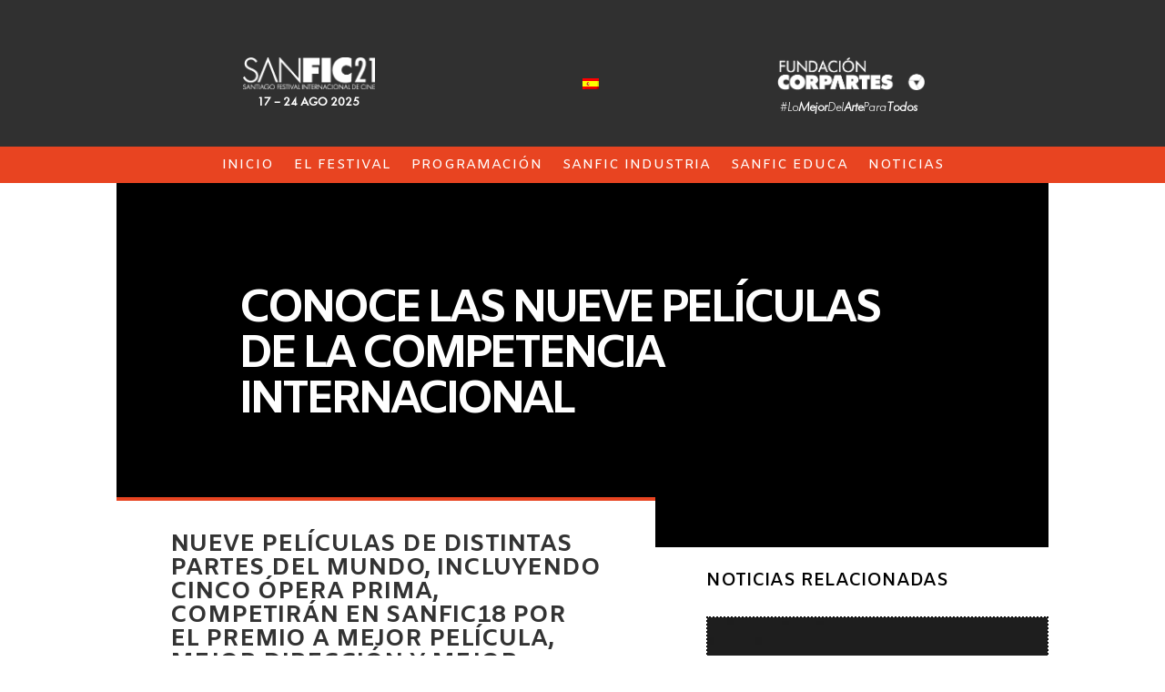

--- FILE ---
content_type: text/html; charset=UTF-8
request_url: https://sanfic.com/conoce-las-nueve-peliculas-de-la-competencia-internacional/?et_blog
body_size: 12622
content:
<!DOCTYPE html>
<html lang="es-ES">
<head>
	<meta charset="UTF-8" />
<meta http-equiv="X-UA-Compatible" content="IE=edge">
	<link rel="pingback" href="https://sanfic.com/xmlrpc.php" />

	<script type="text/javascript">
		document.documentElement.className = 'js';
	</script>
	
	<script>var et_site_url='https://sanfic.com';var et_post_id='15594';function et_core_page_resource_fallback(a,b){"undefined"===typeof b&&(b=a.sheet.cssRules&&0===a.sheet.cssRules.length);b&&(a.onerror=null,a.onload=null,a.href?a.href=et_site_url+"/?et_core_page_resource="+a.id+et_post_id:a.src&&(a.src=et_site_url+"/?et_core_page_resource="+a.id+et_post_id))}
</script><title>Conoce las nueve películas de la Competencia Internacional | SANFIC</title>
<style id="et-divi-userfonts">@font-face { font-family: "Futura PT 2"; font-display: swap;  src: url("https://sanfic.com/wp-content/uploads/et-fonts/90200505.otf") format("opentype"); }@font-face { font-family: "Futura PT 4"; font-display: swap;  src: url("https://sanfic.com/wp-content/uploads/et-fonts/90200507.otf") format("opentype"); }</style><meta name='robots' content='max-image-preview:large' />
<link rel="alternate" hreflang="es" href="https://sanfic.com/conoce-las-nueve-peliculas-de-la-competencia-internacional/" />
<link rel='dns-prefetch' href='//fonts.googleapis.com' />
<link rel='dns-prefetch' href='//s.w.org' />
<link rel="alternate" type="application/rss+xml" title="SANFIC &raquo; Feed" href="https://sanfic.com/feed/" />
<link rel="alternate" type="application/rss+xml" title="SANFIC &raquo; Feed de los comentarios" href="https://sanfic.com/comments/feed/" />
		<script type="text/javascript">
			window._wpemojiSettings = {"baseUrl":"https:\/\/s.w.org\/images\/core\/emoji\/13.1.0\/72x72\/","ext":".png","svgUrl":"https:\/\/s.w.org\/images\/core\/emoji\/13.1.0\/svg\/","svgExt":".svg","source":{"concatemoji":"https:\/\/sanfic.com\/wp-includes\/js\/wp-emoji-release.min.js?ver=5.8.12"}};
			!function(e,a,t){var n,r,o,i=a.createElement("canvas"),p=i.getContext&&i.getContext("2d");function s(e,t){var a=String.fromCharCode;p.clearRect(0,0,i.width,i.height),p.fillText(a.apply(this,e),0,0);e=i.toDataURL();return p.clearRect(0,0,i.width,i.height),p.fillText(a.apply(this,t),0,0),e===i.toDataURL()}function c(e){var t=a.createElement("script");t.src=e,t.defer=t.type="text/javascript",a.getElementsByTagName("head")[0].appendChild(t)}for(o=Array("flag","emoji"),t.supports={everything:!0,everythingExceptFlag:!0},r=0;r<o.length;r++)t.supports[o[r]]=function(e){if(!p||!p.fillText)return!1;switch(p.textBaseline="top",p.font="600 32px Arial",e){case"flag":return s([127987,65039,8205,9895,65039],[127987,65039,8203,9895,65039])?!1:!s([55356,56826,55356,56819],[55356,56826,8203,55356,56819])&&!s([55356,57332,56128,56423,56128,56418,56128,56421,56128,56430,56128,56423,56128,56447],[55356,57332,8203,56128,56423,8203,56128,56418,8203,56128,56421,8203,56128,56430,8203,56128,56423,8203,56128,56447]);case"emoji":return!s([10084,65039,8205,55357,56613],[10084,65039,8203,55357,56613])}return!1}(o[r]),t.supports.everything=t.supports.everything&&t.supports[o[r]],"flag"!==o[r]&&(t.supports.everythingExceptFlag=t.supports.everythingExceptFlag&&t.supports[o[r]]);t.supports.everythingExceptFlag=t.supports.everythingExceptFlag&&!t.supports.flag,t.DOMReady=!1,t.readyCallback=function(){t.DOMReady=!0},t.supports.everything||(n=function(){t.readyCallback()},a.addEventListener?(a.addEventListener("DOMContentLoaded",n,!1),e.addEventListener("load",n,!1)):(e.attachEvent("onload",n),a.attachEvent("onreadystatechange",function(){"complete"===a.readyState&&t.readyCallback()})),(n=t.source||{}).concatemoji?c(n.concatemoji):n.wpemoji&&n.twemoji&&(c(n.twemoji),c(n.wpemoji)))}(window,document,window._wpemojiSettings);
		</script>
		<meta content="Divi Child v.1.0.0" name="generator"/><style type="text/css">
img.wp-smiley,
img.emoji {
	display: inline !important;
	border: none !important;
	box-shadow: none !important;
	height: 1em !important;
	width: 1em !important;
	margin: 0 .07em !important;
	vertical-align: -0.1em !important;
	background: none !important;
	padding: 0 !important;
}
</style>
	<link rel='stylesheet' id='wp-block-library-css'  href='https://sanfic.com/wp-includes/css/dist/block-library/style.min.css?ver=5.8.12' type='text/css' media='all' />
<link rel='stylesheet' id='esg-plugin-settings-css'  href='https://sanfic.com/wp-content/plugins/essential-grid/public/assets/css/settings.css?ver=3.0.12' type='text/css' media='all' />
<link rel='stylesheet' id='tp-fontello-css'  href='https://sanfic.com/wp-content/plugins/essential-grid/public/assets/font/fontello/css/fontello.css?ver=3.0.12' type='text/css' media='all' />
<link rel='stylesheet' id='video_popup_close_icon-css'  href='https://sanfic.com/wp-content/plugins/video-popup/css/vp-close-icon/close-button-icon.css?ver=1769538389' type='text/css' media='all' />
<link rel='stylesheet' id='oba_youtubepopup_css-css'  href='https://sanfic.com/wp-content/plugins/video-popup/css/YouTubePopUp.css?ver=1769538389' type='text/css' media='all' />
<link rel='stylesheet' id='wpml-legacy-horizontal-list-0-css'  href='//sanfic.com/wp-content/plugins/sitepress-multilingual-cms/templates/language-switchers/legacy-list-horizontal/style.css?ver=1' type='text/css' media='all' />
<link rel='stylesheet' id='wpml-tm-admin-bar-css'  href='https://sanfic.com/wp-content/plugins/wpml-translation-management/res/css/admin-bar-style.css?ver=2.9.9' type='text/css' media='all' />
<link rel='stylesheet' id='parent-style-css'  href='https://sanfic.com/wp-content/themes/Divi/style.css?ver=5.8.12' type='text/css' media='all' />
<link rel='stylesheet' id='divi-style-css'  href='https://sanfic.com/wp-content/themes/divi-child/style.css?ver=4.9.10' type='text/css' media='all' />
<link rel='stylesheet' id='et-builder-googlefonts-cached-css'  href='https://fonts.googleapis.com/css?family=Open+Sans:300,300italic,regular,italic,600,600italic,700,700italic,800,800italic|Amiko:regular,600,700|Poppins:100,100italic,200,200italic,300,300italic,regular,italic,500,500italic,600,600italic,700,700italic,800,800italic,900,900italic&#038;subset=latin,latin-ext&#038;display=swap' type='text/css' media='all' />
<script type='text/javascript' src='https://sanfic.com/wp-includes/js/jquery/jquery.min.js?ver=3.6.0' id='jquery-core-js'></script>
<script type='text/javascript' src='https://sanfic.com/wp-includes/js/jquery/jquery-migrate.min.js?ver=3.3.2' id='jquery-migrate-js'></script>
<script type='text/javascript' src='https://sanfic.com/wp-content/plugins/video-popup/js/YouTubePopUp.jquery.js?ver=1769538389' id='oba_youtubepopup_plugin-js'></script>
<script type='text/javascript' src='https://sanfic.com/wp-content/plugins/video-popup/js/YouTubePopUp.js?ver=1769538389' id='oba_youtubepopup_activate-js'></script>
<link rel="https://api.w.org/" href="https://sanfic.com/wp-json/" /><link rel="alternate" type="application/json" href="https://sanfic.com/wp-json/wp/v2/posts/15594" /><link rel="EditURI" type="application/rsd+xml" title="RSD" href="https://sanfic.com/xmlrpc.php?rsd" />
<link rel="wlwmanifest" type="application/wlwmanifest+xml" href="https://sanfic.com/wp-includes/wlwmanifest.xml" /> 
<meta name="generator" content="WordPress 5.8.12" />
<link rel="canonical" href="https://sanfic.com/conoce-las-nueve-peliculas-de-la-competencia-internacional/" />
<link rel='shortlink' href='https://sanfic.com/?p=15594' />
<link rel="alternate" type="application/json+oembed" href="https://sanfic.com/wp-json/oembed/1.0/embed?url=https%3A%2F%2Fsanfic.com%2Fconoce-las-nueve-peliculas-de-la-competencia-internacional%2F" />
<link rel="alternate" type="text/xml+oembed" href="https://sanfic.com/wp-json/oembed/1.0/embed?url=https%3A%2F%2Fsanfic.com%2Fconoce-las-nueve-peliculas-de-la-competencia-internacional%2F&#038;format=xml" />
<meta name="generator" content="WPML ver:4.3.15 stt:1,2;" />
		<script type='text/javascript'>
			var video_popup_unprm_general_settings = {
    			'unprm_r_border': 'true'
			};
		</script>
	<meta name="viewport" content="width=device-width, initial-scale=1.0, maximum-scale=1.0, user-scalable=0" /><link rel="preload" href="https://sanfic.com/wp-content/themes/Divi/core/admin/fonts/modules.ttf" as="font" crossorigin="anonymous"><!-- Google Tag Manager -->
<script>(function(w,d,s,l,i){w[l]=w[l]||[];w[l].push({'gtm.start':
new Date().getTime(),event:'gtm.js'});var f=d.getElementsByTagName(s)[0],
j=d.createElement(s),dl=l!='dataLayer'?'&l='+l:'';j.async=true;j.src=
'https://www.googletagmanager.com/gtm.js?id='+i+dl;f.parentNode.insertBefore(j,f);
})(window,document,'script','dataLayer','GTM-PGK6K2J');</script>
<!-- End Google Tag Manager -->

<script type="text/javascript">
 // makes sure the whole site is loaded
    jQuery(window).load(function () {
        "use strict";
        // will first fade out the loading animation
 if(  jQuery( '.et-bfb' ).length <= 0 && jQuery( '.et-fb' ).length <= 0  ){ 
 jQuery(".status").fadeOut();
 // will fade out the whole DIV that covers the website.
 jQuery(".preloader").delay(1100).fadeOut("slow");
 }else{
 jQuery(".preloader").css('display','none');
 }
    }); 
</script> 

<link href="https://fonts.googleapis.com/icon?family=Material+Icons" rel="stylesheet">

<!-- Global site tag (gtag.js) - Google Analytics -->
<script async src="https://www.googletagmanager.com/gtag/js?id=UA-122808825-1"></script>
<script>
  window.dataLayer = window.dataLayer || [];
  function gtag(){dataLayer.push(arguments);}
  gtag('js', new Date());
 
  gtag('config', 'UA-122808825-1');
</script>

<script data-ad-client="ca-pub-6942085726102603" async src="https://pagead2.googlesyndication.com/pagead/js/adsbygoogle.js"></script>
<link rel="icon" href="https://sanfic.com/wp-content/uploads/2020/06/cropped-favicon-96x96-1-32x32.png" sizes="32x32" />
<link rel="icon" href="https://sanfic.com/wp-content/uploads/2020/06/cropped-favicon-96x96-1-192x192.png" sizes="192x192" />
<link rel="apple-touch-icon" href="https://sanfic.com/wp-content/uploads/2020/06/cropped-favicon-96x96-1-180x180.png" />
<meta name="msapplication-TileImage" content="https://sanfic.com/wp-content/uploads/2020/06/cropped-favicon-96x96-1-270x270.png" />
<link rel="stylesheet" id="et-core-unified-tb-5162-tb-6138-tb-5066-15594-cached-inline-styles" href="https://sanfic.com/wp-content/et-cache/1/1/15594/et-core-unified-tb-5162-tb-6138-tb-5066-15594-17645788225475.min.css" onerror="et_core_page_resource_fallback(this, true)" onload="et_core_page_resource_fallback(this)" /></head>
<body class="post-template-default single single-post postid-15594 single-format-standard et-tb-has-template et-tb-has-header et-tb-has-body et-tb-has-footer et_button_custom_icon et_pb_button_helper_class et_cover_background et_pb_gutter osx et_pb_gutters3 et_pb_pagebuilder_layout et_divi_theme et-db et_minified_js et_minified_css">
	<div id="page-container">
<div id="et-boc" class="et-boc">
			
		<header class="et-l et-l--header">
			<div class="et_builder_inner_content et_pb_gutters3"><div id="global-header-section" class="et_pb_section et_pb_section_0_tb_header et_pb_with_background et_section_regular" >
				
				
				
				
					<div class="et_pb_row et_pb_row_0_tb_header et_pb_gutters3">
				<div class="et_pb_column et_pb_column_1_3 et_pb_column_0_tb_header  et_pb_css_mix_blend_mode_passthrough">
				
				
				<div class="et_pb_module et_pb_image et_pb_image_0_tb_header">
				
				
				<a href="https://sanfic.com/"><span class="et_pb_image_wrap "><img loading="lazy" width="300" height="73" src="https://sanfic.com/wp-content/uploads/2020/06/logo-menu-SANFIC21-4.png" alt="" title="logo-menu-SANFIC20" class="wp-image-18554" /></span></a>
			</div><div class="et_pb_module et_pb_text et_pb_text_0_tb_header  et_pb_text_align_center et_pb_bg_layout_light">
				
				
				<div class="et_pb_text_inner"><p style="text-align: center">17 &#8211; 24 AGO 2025</p></div>
			</div> <!-- .et_pb_text -->
			</div> <!-- .et_pb_column --><div class="et_pb_column et_pb_column_1_3 et_pb_column_1_tb_header  et_pb_css_mix_blend_mode_passthrough">
				
				
				<div class="et_pb_module et_pb_code et_pb_code_0_tb_header  et_pb_text_align_center et_pb_text_align_left-phone">
				
				
				<div class="et_pb_code_inner">
<div class="wpml-ls-statics-shortcode_actions wpml-ls wpml-ls-legacy-list-horizontal">
	<ul><li class="wpml-ls-slot-shortcode_actions wpml-ls-item wpml-ls-item-es wpml-ls-current-language wpml-ls-first-item wpml-ls-last-item wpml-ls-item-legacy-list-horizontal">
				<a href="https://sanfic.com/conoce-las-nueve-peliculas-de-la-competencia-internacional/" class="wpml-ls-link"><img class="wpml-ls-flag" src="https://sanfic.com/wp-content/plugins/sitepress-multilingual-cms/res/flags/es.png" alt="Español"></a>
			</li></ul>
</div>
</div>
			</div> <!-- .et_pb_code -->
			</div> <!-- .et_pb_column --><div class="et_pb_column et_pb_column_1_3 et_pb_column_2_tb_header  et_pb_css_mix_blend_mode_passthrough et-last-child">
				
				
				<div class="et_pb_module et_pb_image et_pb_image_1_tb_header et_pb_image_sticky">
				
				
				<a href="https://corpartes.cl/"><span class="et_pb_image_wrap "><img loading="lazy" width="337" height="75" src="https://sanfic.com/wp-content/uploads/2021/06/FCA-header-blanco-v2.png" alt="" title="FCA-header-blanco-v2" srcset="https://sanfic.com/wp-content/uploads/2021/06/FCA-header-blanco-v2.png 337w, https://sanfic.com/wp-content/uploads/2021/06/FCA-header-blanco-v2-300x67.png 300w" sizes="(max-width: 337px) 100vw, 337px" class="wp-image-11724" /></span></a>
			</div><div class="et_pb_module et_pb_text et_pb_text_1_tb_header  et_pb_text_align_left et_pb_bg_layout_light">
				
				
				<div class="et_pb_text_inner"><p>#Lo<strong>Mejor</strong>Del<strong>Arte</strong>Para<strong>Todos</strong></p></div>
			</div> <!-- .et_pb_text -->
			</div> <!-- .et_pb_column -->
				
				
			</div> <!-- .et_pb_row --><div class="et_pb_row et_pb_row_1_tb_header et_pb_equal_columns et_pb_gutters1 et_pb_row--with-menu">
				<div class="et_pb_column et_pb_column_4_4 et_pb_column_3_tb_header  et_pb_css_mix_blend_mode_passthrough et-last-child et_pb_column--with-menu">
				
				
				<div class="et_pb_with_border et_pb_module et_pb_menu et_pb_menu_0_tb_header et_pb_bg_layout_dark  et_pb_text_align_left et_dropdown_animation_fade et_pb_menu--without-logo et_pb_menu--style-centered">
					
					
					<div class="et_pb_menu_inner_container clearfix">
						
						<div class="et_pb_menu__wrap">
							<div class="et_pb_menu__menu">
								<nav class="et-menu-nav"><ul id="menu-nuevomenu-ingles-2" class="et-menu nav"><li id="menu-item-12248" class="et_pb_menu_page_id-home menu-item menu-item-type-custom menu-item-object-custom menu-item-home menu-item-12248"><a href="https://sanfic.com/">INICIO</a></li>
<li id="menu-item-8474" class="et_pb_menu_page_id-8474 menu-item menu-item-type-custom menu-item-object-custom menu-item-8474"><a href="https://sanfic.com/el-festival/">EL FESTIVAL</a></li>
<li id="menu-item-8467" class="et_pb_menu_page_id-8467 menu-item menu-item-type-custom menu-item-object-custom menu-item-8467"><a href="https://sanfic.com/esta-edicion/programacion/">PROGRAMACIÓN</a></li>
<li id="menu-item-8470" class="et_pb_menu_page_id-8470 menu-item menu-item-type-custom menu-item-object-custom menu-item-8470"><a href="https://sanficindustria.cl/">SANFIC INDUSTRIA</a></li>
<li id="menu-item-8469" class="et_pb_menu_page_id-8469 menu-item menu-item-type-custom menu-item-object-custom menu-item-8469"><a href="https://sanfic.com/sanfic-educa/">SANFIC EDUCA</a></li>
<li id="menu-item-8471" class="et_pb_menu_page_id-8471 menu-item menu-item-type-custom menu-item-object-custom menu-item-8471"><a href="https://sanfic.com/novedades/">NOTICIAS</a></li>
</ul></nav>
							</div>
							
							
							<div class="et_mobile_nav_menu">
				<div class="mobile_nav closed">
					<span class="mobile_menu_bar"></span>
				</div>
			</div>
						</div>
						
					</div>
				</div>
			</div> <!-- .et_pb_column -->
				
				
			</div> <!-- .et_pb_row -->
				
				
			</div> <!-- .et_pb_section -->		</div><!-- .et_builder_inner_content -->
	</header><!-- .et-l -->
	<div id="et-main-area">
	
    <div id="main-content">
    <div class="et-l et-l--body">
			<div class="et_builder_inner_content et_pb_gutters3"><div class="et_pb_section et_pb_section_0_tb_body et_section_regular" >
				
				
				
				
					<div class="et_pb_row et_pb_row_0_tb_body">
				<div class="et_pb_column et_pb_column_4_4 et_pb_column_0_tb_body  et_pb_css_mix_blend_mode_passthrough et-last-child">
				
				
				<div class="et_pb_module et_pb_slider et_pb_slider_0_tb_body et_pb_slider_fullwidth_off et_pb_slider_no_arrows et_pb_slider_no_pagination">
				<div class="et_pb_slides">
					<div class="et_pb_slide et_pb_slide_0_tb_body et_pb_bg_layout_dark et_pb_media_alignment_center et-pb-active-slide" data-slide-id="et_pb_slide_0_tb_body">
				
				
				<div class="et_pb_container clearfix">
					<div class="et_pb_slider_container_inner">
						
						<div class="et_pb_slide_description">
							<h1 class="et_pb_slide_title">Conoce las nueve películas de la Competencia Internacional</h1>
							
						</div> <!-- .et_pb_slide_description -->
					</div>
				</div> <!-- .et_pb_container -->
				
			</div> <!-- .et_pb_slide -->
			
				</div> <!-- .et_pb_slides -->
				
			</div> <!-- .et_pb_slider -->
			
			</div> <!-- .et_pb_column -->
				
				
			</div> <!-- .et_pb_row --><div class="et_pb_row et_pb_row_1_tb_body">
				<div class="et_pb_column et_pb_column_3_5 et_pb_column_1_tb_body  et_pb_css_mix_blend_mode_passthrough">
				
				
				<div class="et_pb_with_border et_pb_module et_pb_post_content et_pb_post_content_0_tb_body">
				
				
				<div class="et-l et-l--post">
			<div class="et_builder_inner_content et_pb_gutters3"><div class="et_pb_section et_pb_section_0 et_section_regular" >
				
				
				
				
					<div class="et_pb_row et_pb_row_0">
				<div class="et_pb_column et_pb_column_4_4 et_pb_column_0  et_pb_css_mix_blend_mode_passthrough et-last-child">
				
				
				<div class="et_pb_module et_pb_text et_pb_text_0  et_pb_text_align_left et_pb_bg_layout_light">
				
				
				<div class="et_pb_text_inner"><h2>Nueve películas de distintas partes del mundo, incluyendo cinco Ópera Prima, competirán en SANFIC18 por el premio a Mejor Película, Mejor Dirección y Mejor Interpretación.</h2>
<p>&nbsp;</p>
<p>En la reciente conferencia de prensa de Santiago Festival Internacional de Cine (SANFIC) –presentado por Fundación CorpArtes e Itaú, y producido por Storyboard Media–, se anunciaron todas las películas que serán parte de SANFIC18, que este año tiene como gran novedad el regreso a las salas de cine en Santiago y a través de formato digital para todo Chile entre el 14 y 21 de agosto.</p>
<p>Precisamente, el público podrá ver la selección de 90 películas que conforman la programación de SANFIC18 exclusivamente en las salas de Cinemark Portal Ñuñoa y Cinemark Alto Las Condes, como también en la sede de Centro Arte Alameda (Sala CEINA), mientras que una parte de su programación podrá verse en formato digital desde todas las regiones de Chile.</p>
<p>Los tickets de la programación digital se adquieren exclusivamente a través del sitio web de SANFIC y tendrán un valor de $2.500. Por su parte, la preventa de entradas presenciales de SANFIC18 comienza el 01 de agosto a través de <a href="http://www.sanfic.com">sanfic.com</a> y también podrán ser adquiridas en las salas de cine y sedes asociadas durante la semana del festival por un valor de $3.000.</p>
<p>&nbsp;</p>
<h3>Películas Competencia Internacional</h3>
<p>SANFIC18 exhibirá nueve películas en su categoría de Competencia Internacional:</p>
<ul>
<li><a href="https://sanfic.com/movies/klondike/"><strong>Klondike</strong></a> (Ucrania, Turquía), de Maryna Er Gorbach.</li>
<li><a href="https://sanfic.com/movies/el-principe/"><strong><em>El Príncipe</em></strong></a> (<em>Le Prince</em>) (Alemania), de Lisa Bierwirth.</li>
<li><a href="https://sanfic.com/movies/alis/"><strong><em>Alis</em></strong></a> (Colombia, Rumania y Chile), de Clare Weiskopf y Nicolás Van Hemelryck.</li>
<li><a href="https://sanfic.com/movies/bajo-sospecha-zokunentu/"><strong><em>Bajo sospecha: Zokunentu</em></strong></a> (Chile), de Daniel Díaz.</li>
<li><a href="https://sanfic.com/movies/punto-de-encuentro/"><strong><em>Punto de encuentro</em></strong></a> (Chile), de Roberto Baeza.</li>
<li><a href="https://sanfic.com/movies/costa-brava-libano/"><strong><em>Costa Brava, Líbano</em></strong> </a>(Francia, España, Suecia, Dinamarca, Noruega, Qatar), de Mounia Akl.</li>
<li><a href="https://sanfic.com/movies/pamfir/"><strong><em>Pamfir</em></strong></a> (Ucrania, Francia, Polonia, Chile, Luxemburgo), de Dmytro Sukholytkyy-Sobchuk.</li>
</ul>
<p>Por su parte, las siguientes películas de la Competencia Internacional contarán con función digital:</p>
<ul>
<li><a href="https://sanfic.com/movies/happers-comet/"><strong><em>Happer&#8217;s Comet </em></strong></a>(Estados Unidos), de Tyler Taormina.</li>
<li><a href="https://sanfic.com/movies/casa-vazia/"><strong><em>Casa Vazia </em></strong></a>(Brasil), de Giovani Borba.</li>
</ul>
<p>El jurado de esta competencia está compuesto por <strong>Carlos Rodríguez Ríos, </strong>director español del Festival Internacional de Cine D’A de Barcelona; la destacada actriz nacional <strong>Blanca Lewin</strong>, reconocida por su participación en diversas producciones como <em>Sábado </em>y <em>Perro bomba</em>; y el galardonado director argentino, <strong>Agustín Toscano </strong>(<em>Los Dueños</em>, <em>El Motoarrebatador</em>).</p>
<p>&nbsp;</p>
<p><iframe loading="lazy" title="Competencia Internacional | SANFIC18" width="1080" height="608" src="https://www.youtube.com/embed/60Tk4uJL3TM?feature=oembed"  allow="accelerometer; autoplay; clipboard-write; encrypted-media; gyroscope; picture-in-picture" allowfullscreen></iframe></p>
<p>&nbsp;</p>
<hr />
<p><em>SANFIC18 es presentado por Fundación CorpArtes e Itaú, producido por Storyboard Media y auspiciado por Medalla Real, con el patrocinio del Ministerio de las Culturas, las Artes y el Patrimonio.</em></p></div>
			</div> <!-- .et_pb_text -->
			</div> <!-- .et_pb_column -->
				
				
			</div> <!-- .et_pb_row -->
				
				
			</div> <!-- .et_pb_section -->		</div><!-- .et_builder_inner_content -->
	</div><!-- .et-l -->
	
			</div> <!-- .et_pb_post_content -->
			</div> <!-- .et_pb_column --><div class="et_pb_column et_pb_column_2_5 et_pb_column_2_tb_body  et_pb_css_mix_blend_mode_passthrough">
				
				
				<div class="et_pb_module et_pb_text et_pb_text_0_tb_body  et_pb_text_align_left et_pb_bg_layout_light">
				
				
				<div class="et_pb_text_inner"><p>NOTICIAS RELACIONADAS</p></div>
			</div> <!-- .et_pb_text --><div class="et_pb_with_border et_pb_module et_pb_blog_0_tb_body et_pb_blog_grid_wrapper et_pb_bg_layout_light">
					<div class="et_pb_blog_grid clearfix ">
					
					
					<div class="et_pb_ajax_pagination_container">
						<div class="et_pb_salvattore_content" data-columns>
			<article id="post-19357" class="et_pb_post clearfix et_pb_has_overlay et_pb_blog_item_0_0 post-19357 post type-post status-publish format-standard has-post-thumbnail hentry category-novedades-sanfic category-novedades category-sanfic">

				<div class="et_pb_image_container"><a href="https://sanfic.com/sanfic21-clausura-exitosamente-su-edicion-2025-premiando-al-cine-nacional-e-internacional/" class="entry-featured-image-url"><img loading="lazy" src="https://sanfic.com/wp-content/uploads/2025/07/SANFIC21__R-400x250.jpg" alt="SANFIC21 clausura exitosamente su edición 2025 premiando al Cine Nacional e Internacional " class="" srcset="https://sanfic.com/wp-content/uploads/2025/07/SANFIC21__R.jpg 479w, https://sanfic.com/wp-content/uploads/2025/07/SANFIC21__R-400x250.jpg 480w " sizes="(max-width:479px) 479px, 100vw "  width="400" height="250" /><span class="et_overlay"></span></a></div> <!-- .et_pb_image_container -->
														<h2 class="entry-title"><a href="https://sanfic.com/sanfic21-clausura-exitosamente-su-edicion-2025-premiando-al-cine-nacional-e-internacional/">SANFIC21 clausura exitosamente su edición 2025 premiando al Cine Nacional e Internacional </a></h2>
				
					<p class="post-meta"><span class="published">Ago 25, 2025</span></p><div class="post-content"><div class="post-content-inner"><p>Santiago, 24 de agosto de 2025 – el Santiago Festival Internacional de Cine, SANFIC21, exhibió 89...</p>
</div><a href="https://sanfic.com/sanfic21-clausura-exitosamente-su-edicion-2025-premiando-al-cine-nacional-e-internacional/" class="more-link">leer más</a></div>			
			</article> <!-- .et_pb_post -->
				
			<article id="post-19257" class="et_pb_post clearfix et_pb_has_overlay et_pb_blog_item_0_1 post-19257 post type-post status-publish format-standard has-post-thumbnail hentry category-novedades-sanfic category-novedades category-sanfic">

				<div class="et_pb_image_container"><a href="https://sanfic.com/sanfic21-da-a-conocer-programacion-oficial-que-se-exhibira-en-salas-de-cine-de-la-region-metropolitana/" class="entry-featured-image-url"><img loading="lazy" src="https://sanfic.com/wp-content/uploads/2025/07/SANFIC21__R-400x250.jpg" alt="SANFIC21 da a conocer programación oficial que se exhibirá en salas de cine de la Región Metropolitana" class="" srcset="https://sanfic.com/wp-content/uploads/2025/07/SANFIC21__R.jpg 479w, https://sanfic.com/wp-content/uploads/2025/07/SANFIC21__R-400x250.jpg 480w " sizes="(max-width:479px) 479px, 100vw "  width="400" height="250" /><span class="et_overlay"></span></a></div> <!-- .et_pb_image_container -->
														<h2 class="entry-title"><a href="https://sanfic.com/sanfic21-da-a-conocer-programacion-oficial-que-se-exhibira-en-salas-de-cine-de-la-region-metropolitana/">SANFIC21 da a conocer programación oficial que se exhibirá en salas de cine de la Región Metropolitana</a></h2>
				
					<p class="post-meta"><span class="published">Jul 31, 2025</span></p><div class="post-content"><div class="post-content-inner"><p>Con Alex de la Iglesia como invitado especial:  SANFIC21 da a conocer programación oficial que se...</p>
</div><a href="https://sanfic.com/sanfic21-da-a-conocer-programacion-oficial-que-se-exhibira-en-salas-de-cine-de-la-region-metropolitana/" class="more-link">leer más</a></div>			
			</article> <!-- .et_pb_post -->
				
			<article id="post-18919" class="et_pb_post clearfix et_pb_has_overlay et_pb_blog_item_0_2 post-18919 post type-post status-publish format-standard has-post-thumbnail hentry category-novedades-sanfic category-sanfic tag-sanfic tag-sanfic21">

				<div class="et_pb_image_container"><a href="https://sanfic.com/seis-destacadas-miradas-femeninas-que-renuevan-el-cine-en-sanfic21/" class="entry-featured-image-url"><img loading="lazy" src="https://sanfic.com/wp-content/uploads/2025/07/SANFIC21_foco_portadaCORTO-R-400x250.jpg" alt="Seis destacadas miradas femeninas que renuevan el cine en SANFIC21" class="" srcset="https://sanfic.com/wp-content/uploads/2025/07/SANFIC21_foco_portadaCORTO-R.jpg 479w, https://sanfic.com/wp-content/uploads/2025/07/SANFIC21_foco_portadaCORTO-R-400x250.jpg 480w " sizes="(max-width:479px) 479px, 100vw "  width="400" height="250" /><span class="et_overlay"></span></a></div> <!-- .et_pb_image_container -->
														<h2 class="entry-title"><a href="https://sanfic.com/seis-destacadas-miradas-femeninas-que-renuevan-el-cine-en-sanfic21/">Seis destacadas miradas femeninas que renuevan el cine en SANFIC21</a></h2>
				
					<p class="post-meta"><span class="published">Jul 23, 2025</span></p><div class="post-content"><div class="post-content-inner"><p>&nbsp; Directoras en Foco: Seis destacadas miradas femeninas que renuevan el cine en SANFIC21. La...</p>
</div><a href="https://sanfic.com/seis-destacadas-miradas-femeninas-que-renuevan-el-cine-en-sanfic21/" class="more-link">leer más</a></div>			
			</article> <!-- .et_pb_post -->
				</div><!-- .et_pb_salvattore_content --><div><div class="pagination clearfix">
	<div class="alignleft"><a href="https://sanfic.com/conoce-las-nueve-peliculas-de-la-competencia-internacional/page/2/?et_blog" >&laquo; Entradas más antiguas</a></div>
	<div class="alignright"></div>
</div></div></div> <!-- .et_pb_posts -->
					</div>
					 
				</div>
			</div> <!-- .et_pb_column -->
				
				
			</div> <!-- .et_pb_row -->
				
				
			</div> <!-- .et_pb_section -->		</div><!-- .et_builder_inner_content -->
	</div><!-- .et-l -->
	    </div>
    
	<footer class="et-l et-l--footer">
			<div class="et_builder_inner_content et_pb_gutters3">
		<div class="et_pb_section et_pb_section_0_tb_footer et_pb_with_background et_section_regular" >
				
				
				
				
					<div class="et_pb_row et_pb_row_0_tb_footer">
				<div class="et_pb_column et_pb_column_1_2 et_pb_column_0_tb_footer  et_pb_css_mix_blend_mode_passthrough">
				
				
				<div class="et_pb_module et_pb_image et_pb_image_0_tb_footer et_pb_image_sticky">
				
				
				<span class="et_pb_image_wrap "><img loading="lazy" width="300" height="73" src="https://sanfic.com/wp-content/uploads/2020/06/logo-menu-SANFIC21-4.png" alt="" title="logo-menu-SANFIC21" class="wp-image-18554" /></span>
			</div>
			</div> <!-- .et_pb_column --><div class="et_pb_column et_pb_column_1_2 et_pb_column_1_tb_footer  et_pb_css_mix_blend_mode_passthrough et-last-child">
				
				
				<ul class="et_pb_module et_pb_social_media_follow et_pb_social_media_follow_0_tb_footer clearfix  et_pb_text_align_right et_pb_bg_layout_light">
				
				
				<li
            class='et_pb_social_media_follow_network_0_tb_footer et_pb_social_icon et_pb_social_network_link  et-social-facebook et_pb_social_media_follow_network_0_tb_footer'><a
              href='https://www.facebook.com/sanfic/'
              class='icon et_pb_with_border'
              title='Seguir en Facebook'
               target="_blank"><span
                class='et_pb_social_media_follow_network_name'
                aria-hidden='true'
                >Seguir</span></a></li><li
            class='et_pb_social_media_follow_network_1_tb_footer et_pb_social_icon et_pb_social_network_link  et-social-twitter et_pb_social_media_follow_network_1_tb_footer'><a
              href='https://twitter.com/sanfic'
              class='icon et_pb_with_border'
              title='Seguir en Twitter'
               target="_blank"><span
                class='et_pb_social_media_follow_network_name'
                aria-hidden='true'
                >Seguir</span></a></li><li
            class='et_pb_social_media_follow_network_2_tb_footer et_pb_social_icon et_pb_social_network_link  et-social-instagram et_pb_social_media_follow_network_2_tb_footer'><a
              href='https://www.instagram.com/sanfic/'
              class='icon et_pb_with_border'
              title='Seguir en Instagram'
               target="_blank"><span
                class='et_pb_social_media_follow_network_name'
                aria-hidden='true'
                >Seguir</span></a></li><li
            class='et_pb_social_media_follow_network_3_tb_footer et_pb_social_icon et_pb_social_network_link  et-social-youtube et_pb_social_media_follow_network_3_tb_footer'><a
              href='https://www.youtube.com/user/sanfic/videos'
              class='icon et_pb_with_border'
              title='Seguir en Youtube'
               target="_blank"><span
                class='et_pb_social_media_follow_network_name'
                aria-hidden='true'
                >Seguir</span></a></li>
			</ul> <!-- .et_pb_counters -->
			</div> <!-- .et_pb_column -->
				
				
			</div> <!-- .et_pb_row -->
				
				
			</div> <!-- .et_pb_section --><div class="et_pb_section et_pb_section_1_tb_footer et_pb_with_background et_section_regular" >
				
				
				
				
					<div class="et_pb_row et_pb_row_1_tb_footer">
				<div class="et_pb_column et_pb_column_1_2 et_pb_column_2_tb_footer  et_pb_css_mix_blend_mode_passthrough">
				
				
				<div class="et_pb_module et_pb_text et_pb_text_0_tb_footer  et_pb_text_align_left et_pb_bg_layout_light">
				
				
				<div class="et_pb_text_inner"><p style="text-align: center">PRESENTADO POR</p></div>
			</div> <!-- .et_pb_text --><div class="et_pb_module et_pb_image et_pb_image_1_tb_footer">
				
				
				<span class="et_pb_image_wrap "><img loading="lazy" width="690" height="254" src="https://sanfic.com/wp-content/uploads/2021/07/logo-lista_home-fca.png" alt="" title="logo-storyboard" srcset="https://sanfic.com/wp-content/uploads/2021/07/logo-lista_home-fca.png 690w, https://sanfic.com/wp-content/uploads/2021/07/logo-lista_home-fca-480x177.png 480w" sizes="(min-width: 0px) and (max-width: 480px) 480px, (min-width: 481px) 690px, 100vw" class="wp-image-13129" /></span>
			</div>
			</div> <!-- .et_pb_column --><div class="et_pb_column et_pb_column_1_2 et_pb_column_3_tb_footer  et_pb_css_mix_blend_mode_passthrough et-last-child">
				
				
				<div class="et_pb_module et_pb_text et_pb_text_1_tb_footer  et_pb_text_align_left et_pb_bg_layout_light">
				
				
				<div class="et_pb_text_inner"><p style="text-align: center">PRODUCIDO POR</p></div>
			</div> <!-- .et_pb_text --><div class="et_pb_module et_pb_image et_pb_image_2_tb_footer">
				
				
				<span class="et_pb_image_wrap "><img loading="lazy" width="171" height="63" src="https://sanfic.com/wp-content/uploads/2020/07/SBM-blanco-Mesa-de-trabajo-30-1.png" alt="" title="SBM-blanco-Mesa-de-trabajo-30" class="wp-image-9748" /></span>
			</div>
			</div> <!-- .et_pb_column -->
				
				
			</div> <!-- .et_pb_row --><div class="et_pb_row et_pb_row_2_tb_footer">
				<div class="et_pb_column et_pb_column_4_4 et_pb_column_4_tb_footer  et_pb_css_mix_blend_mode_passthrough et-last-child">
				
				
				<div class="et_pb_module et_pb_text et_pb_text_2_tb_footer  et_pb_text_align_center et_pb_bg_layout_light">
				
				
				<div class="et_pb_text_inner"><p>SANTIAGO FESTIVAL INTERNACIONAL DE CINE, EDICIÓN 21 — 2025</p></div>
			</div> <!-- .et_pb_text -->
			</div> <!-- .et_pb_column -->
				
				
			</div> <!-- .et_pb_row -->
				
				
			</div> <!-- .et_pb_section -->		</div><!-- .et_builder_inner_content -->
	</footer><!-- .et-l -->
	    </div> <!-- #et-main-area -->

			
		</div><!-- #et-boc -->
		</div> <!-- #page-container -->

					<script type="text/javascript">
			jQuery('body').on('click', '.et_pb_s', function(e) {
				
				if(jQuery('#esg_search_bg').length > 0) return true; //only allow one instance at a time
				
				var identifier = 0;
				var overlay_skin = ["dark"];
				var skins = ["19"];
				
				if(jQuery(this).is('.et_pb_s')){
				identifier = 0;
			}				
				var counter = {val:jQuery(document).scrollTop()};
				
				punchgs.TweenLite.to(counter,0.5,{val:0,ease:punchgs.Power4.easeOut,
					onUpdate:function() {
						forcescrolled = true;
						punchgs.TweenLite.set(jQuery(window),{scrollTop:counter.val});
					},
					onComplete:function(){
						forcescrolled = false;
					}
				});

				forcescrolled = true;

				jQuery('body').append('<div id="esg_search_bg" class="'+overlay_skin[identifier]+'"></div><div id="esg_search_wrapper"></div>');
				var sw = jQuery('#esg_search_wrapper'),
					sb = jQuery('#esg_search_bg'),
					onfocus = "if(this.value == 'Enter your search') { this.value = ''; }",
					onblur = "if(this.value == '') { this.value = 'Enter your search'; }",
					ivalue = "Enter your search";

				sw.append('<div class="esg_searchcontainer '+overlay_skin[identifier]+'"></div>');
				var cont = sw.find('.esg_searchcontainer');
				cont.append('<div id="esg_big_search_wrapper" class="'+overlay_skin[identifier]+'"><div id="esg_big_search_fake_txt">Enter your search</div><input class="bigsearchfield" name="bigsearchfield" type="text"></input></div><div class="esg_big_search_close"><i class="eg-icon-cancel"></i></div>');
				cont.append('<div class="esg_searchresult_title"></div>');

				var bsft = jQuery('#esg_big_search_fake_txt'),
					myst = new punchgs.SplitText(bsft,{type:"words,chars"}),
					mytl = new punchgs.TimelineLite();
				mytl.pause(0);

				mytl.add(punchgs.TweenLite.to(bsft,0.4,{x:30,ease:punchgs.Power2.easeOut}));
				jQuery.each(myst.chars,function(index,chars) {
					mytl.add(punchgs.TweenLite.to(chars,0.2,{autoAlpha:0,scale:0.8,ease:punchgs.Power2.easeOut}),(Math.random()*0.2));
				});

				var inp = cont.find('input');
				setTimeout(function() {
					inp.trigger('focus');
				},450);

				inp.on('keyup',function(e) {
					if (inp.val().length==0)
						mytl.reverse();
					else
						mytl.play();
				});
				inp.on('keypress',function(e) {
					if (inp.val().length==0)
						mytl.reverse();
					else
						mytl.play();

					if (e.keyCode==13) {
						cont.find('.esg_searchresult').remove();
						
						var objData = {
							action: 'Essential_Grid_Front_request_ajax',
							client_action: 'get_search_results',
							token: '3ded6f13f4',
							data: {search: inp.val(), skin: skins[identifier] }
						};
						
						jQuery.ajax({
							type:'post',
							url: "https://sanfic.com/wp-admin/admin-ajax.php",
							dataType:'json',
							data:objData,
							success:function(result,status,arg3) {
								if(typeof(result.data) !== 'undefined'){
									jQuery('#esg_search_wrapper .esg_searchcontainer').append("<div class='esg_searchresult'>"+result.data+"</div>");
								}
							},
							error:function(arg1, arg2, arg3) {
								jQuery('#esg_search_wrapper .esg_searchcontainer').html("<div class='esg_searchresult'><p class='futyi'>FAILURE: "+arg2+"   "+arg3+"</p></div>");
							}
						});

					}
				});

				punchgs.TweenLite.fromTo(sw,0.4,{x:0,y:0,scale:0.7,autoAlpha:0,transformOrigin:"50% 0%"},{scale:1,autoAlpha:1,x:0,ease:punchgs.Power3.easeOut,delay:0.1});
				punchgs.TweenLite.fromTo(sb,0.4,{x:0,y:0,scale:0.9,autoAlpha:0,transformOrigin:"50% 0%"},{scale:1,autoAlpha:1,x:0,ease:punchgs.Power3.easeOut});
				var bgs =  jQuery('.esg_big_search_close');

				bgs.on('mouseenter', function () {
					punchgs.TweenLite.to(bgs,0.4,{rotation:180});
				});
				bgs.on('mouseleave', function () {
					punchgs.TweenLite.to(bgs,0.4,{rotation:0});
				});
				bgs.on('click',function() {
					punchgs.TweenLite.to(sw,0.4,{x:0,y:0,scale:0.8,autoAlpha:0,ease:punchgs.Power3.easeOut,onComplete:function(){
						sw.remove();
						//kill everything from essential !!!!
					}});
					punchgs.TweenLite.to(sb,0.4,{x:0,y:0,scale:0.9,delay:0.1,autoAlpha:0,ease:punchgs.Power3.easeOut,onComplete:function(){
						sb.remove();
					}});
				});
			});
		</script>
		<!-- Google Tag Manager (noscript) -->
<noscript><iframe src="https://www.googletagmanager.com/ns.html?id=GTM-PGK6K2J" height="0" width="0" style="display:none;visibility:hidden"></iframe></noscript>
<!-- End Google Tag Manager (noscript) -->

<!-- Global site tag (gtag.js) - Google Analytics -->
<script async src="https://www.googletagmanager.com/gtag/js?id=UA-180657201-1"></script>
<script>
  window.dataLayer = window.dataLayer || [];
  function gtag(){dataLayer.push(arguments);}
  gtag('js', new Date());

  gtag('config', 'UA-180657201-1');
</script><link rel='stylesheet' id='mediaelement-css'  href='https://sanfic.com/wp-includes/js/mediaelement/mediaelementplayer-legacy.min.css?ver=4.2.16' type='text/css' media='all' />
<link rel='stylesheet' id='wp-mediaelement-css'  href='https://sanfic.com/wp-includes/js/mediaelement/wp-mediaelement.min.css?ver=5.8.12' type='text/css' media='all' />
<script type='text/javascript' id='divi-custom-script-js-extra'>
/* <![CDATA[ */
var DIVI = {"item_count":"%d Item","items_count":"%d Items"};
var et_shortcodes_strings = {"previous":"Anterior","next":"Siguiente"};
var et_pb_custom = {"ajaxurl":"https:\/\/sanfic.com\/wp-admin\/admin-ajax.php","images_uri":"https:\/\/sanfic.com\/wp-content\/themes\/Divi\/images","builder_images_uri":"https:\/\/sanfic.com\/wp-content\/themes\/Divi\/includes\/builder\/images","et_frontend_nonce":"f9412c9732","subscription_failed":"Por favor, revise los campos a continuaci\u00f3n para asegurarse de que la informaci\u00f3n introducida es correcta.","et_ab_log_nonce":"033735cade","fill_message":"Por favor, rellene los siguientes campos:","contact_error_message":"Por favor, arregle los siguientes errores:","invalid":"De correo electr\u00f3nico no v\u00e1lida","captcha":"Captcha","prev":"Anterior","previous":"Anterior","next":"Siguiente","wrong_captcha":"Ha introducido un n\u00famero equivocado de captcha.","wrong_checkbox":"Checkbox","ignore_waypoints":"no","is_divi_theme_used":"1","widget_search_selector":".widget_search","ab_tests":[],"is_ab_testing_active":"","page_id":"15594","unique_test_id":"","ab_bounce_rate":"5","is_cache_plugin_active":"no","is_shortcode_tracking":"","tinymce_uri":""}; var et_builder_utils_params = {"condition":{"diviTheme":true,"extraTheme":false},"scrollLocations":["app","top"],"builderScrollLocations":{"desktop":"app","tablet":"app","phone":"app"},"onloadScrollLocation":"app","builderType":"fe"}; var et_frontend_scripts = {"builderCssContainerPrefix":"#et-boc","builderCssLayoutPrefix":"#et-boc .et-l"};
var et_pb_box_shadow_elements = [];
var et_pb_motion_elements = {"desktop":[],"tablet":[],"phone":[]};
var et_pb_sticky_elements = [];
/* ]]> */
</script>
<script type='text/javascript' src='https://sanfic.com/wp-content/themes/Divi/js/custom.unified.js?ver=4.9.10' id='divi-custom-script-js'></script>
<script type='text/javascript' src='https://sanfic.com/wp-content/themes/Divi/core/admin/js/common.js?ver=4.9.10' id='et-core-common-js'></script>
<script type='text/javascript' src='https://sanfic.com/wp-includes/js/wp-embed.min.js?ver=5.8.12' id='wp-embed-js'></script>
<script type='text/javascript' id='mediaelement-core-js-before'>
var mejsL10n = {"language":"es","strings":{"mejs.download-file":"Descargar archivo","mejs.install-flash":"Est\u00e1s usando un navegador que no tiene Flash activo o instalado. Por favor, activa el componente del reproductor Flash o descarga la \u00faltima versi\u00f3n desde https:\/\/get.adobe.com\/flashplayer\/","mejs.fullscreen":"Pantalla completa","mejs.play":"Reproducir","mejs.pause":"Pausa","mejs.time-slider":"Control de tiempo","mejs.time-help-text":"Usa las teclas de direcci\u00f3n izquierda\/derecha para avanzar un segundo y las flechas arriba\/abajo para avanzar diez segundos.","mejs.live-broadcast":"Transmisi\u00f3n en vivo","mejs.volume-help-text":"Utiliza las teclas de flecha arriba\/abajo para aumentar o disminuir el volumen.","mejs.unmute":"Activar el sonido","mejs.mute":"Silenciar","mejs.volume-slider":"Control de volumen","mejs.video-player":"Reproductor de v\u00eddeo","mejs.audio-player":"Reproductor de audio","mejs.captions-subtitles":"Pies de foto \/ Subt\u00edtulos","mejs.captions-chapters":"Cap\u00edtulos","mejs.none":"Ninguna","mejs.afrikaans":"Afrik\u00e1ans","mejs.albanian":"Albano","mejs.arabic":"\u00c1rabe","mejs.belarusian":"Bielorruso","mejs.bulgarian":"B\u00falgaro","mejs.catalan":"Catal\u00e1n","mejs.chinese":"Chino","mejs.chinese-simplified":"Chino (Simplificado)","mejs.chinese-traditional":"Chino (Tradicional)","mejs.croatian":"Croata","mejs.czech":"Checo","mejs.danish":"Dan\u00e9s","mejs.dutch":"Neerland\u00e9s","mejs.english":"Ingl\u00e9s","mejs.estonian":"Estonio","mejs.filipino":"Filipino","mejs.finnish":"Fin\u00e9s","mejs.french":"Franc\u00e9s","mejs.galician":"Gallego","mejs.german":"Alem\u00e1n","mejs.greek":"Griego","mejs.haitian-creole":"Creole haitiano","mejs.hebrew":"Hebreo","mejs.hindi":"Indio","mejs.hungarian":"H\u00fangaro","mejs.icelandic":"Island\u00e9s","mejs.indonesian":"Indonesio","mejs.irish":"Irland\u00e9s","mejs.italian":"Italiano","mejs.japanese":"Japon\u00e9s","mejs.korean":"Coreano","mejs.latvian":"Let\u00f3n","mejs.lithuanian":"Lituano","mejs.macedonian":"Macedonio","mejs.malay":"Malayo","mejs.maltese":"Malt\u00e9s","mejs.norwegian":"Noruego","mejs.persian":"Persa","mejs.polish":"Polaco","mejs.portuguese":"Portugu\u00e9s","mejs.romanian":"Rumano","mejs.russian":"Ruso","mejs.serbian":"Serbio","mejs.slovak":"Eslovaco","mejs.slovenian":"Esloveno","mejs.spanish":"Espa\u00f1ol","mejs.swahili":"Swahili","mejs.swedish":"Sueco","mejs.tagalog":"Tagalo","mejs.thai":"Tailand\u00e9s","mejs.turkish":"Turco","mejs.ukrainian":"Ukraniano","mejs.vietnamese":"Vietnamita","mejs.welsh":"Gal\u00e9s","mejs.yiddish":"Yiddish"}};
</script>
<script type='text/javascript' src='https://sanfic.com/wp-includes/js/mediaelement/mediaelement-and-player.min.js?ver=4.2.16' id='mediaelement-core-js'></script>
<script type='text/javascript' src='https://sanfic.com/wp-includes/js/mediaelement/mediaelement-migrate.min.js?ver=5.8.12' id='mediaelement-migrate-js'></script>
<script type='text/javascript' id='mediaelement-js-extra'>
/* <![CDATA[ */
var _wpmejsSettings = {"pluginPath":"\/wp-includes\/js\/mediaelement\/","classPrefix":"mejs-","stretching":"responsive"};
/* ]]> */
</script>
<script type='text/javascript' src='https://sanfic.com/wp-includes/js/mediaelement/wp-mediaelement.min.js?ver=5.8.12' id='wp-mediaelement-js'></script>
<script type='text/javascript' src='https://sanfic.com/wp-content/plugins/essential-grid/public/assets/js/rbtools.min.js?ver=6.2.0' id='tp-tools-js'></script>
<script type='text/javascript' src='https://sanfic.com/wp-content/plugins/essential-grid/public/assets/js/esg.min.js?ver=3.0.12' id='esg-essential-grid-script-js'></script>
		
	<script defer src="https://static.cloudflareinsights.com/beacon.min.js/vcd15cbe7772f49c399c6a5babf22c1241717689176015" integrity="sha512-ZpsOmlRQV6y907TI0dKBHq9Md29nnaEIPlkf84rnaERnq6zvWvPUqr2ft8M1aS28oN72PdrCzSjY4U6VaAw1EQ==" data-cf-beacon='{"version":"2024.11.0","token":"c3e98723113642f798e932d5f87046ac","r":1,"server_timing":{"name":{"cfCacheStatus":true,"cfEdge":true,"cfExtPri":true,"cfL4":true,"cfOrigin":true,"cfSpeedBrain":true},"location_startswith":null}}' crossorigin="anonymous"></script>
</body>
</html>


--- FILE ---
content_type: text/html; charset=utf-8
request_url: https://www.google.com/recaptcha/api2/aframe
body_size: 267
content:
<!DOCTYPE HTML><html><head><meta http-equiv="content-type" content="text/html; charset=UTF-8"></head><body><script nonce="zcIbx7lZRsKdjdGyUmcXsQ">/** Anti-fraud and anti-abuse applications only. See google.com/recaptcha */ try{var clients={'sodar':'https://pagead2.googlesyndication.com/pagead/sodar?'};window.addEventListener("message",function(a){try{if(a.source===window.parent){var b=JSON.parse(a.data);var c=clients[b['id']];if(c){var d=document.createElement('img');d.src=c+b['params']+'&rc='+(localStorage.getItem("rc::a")?sessionStorage.getItem("rc::b"):"");window.document.body.appendChild(d);sessionStorage.setItem("rc::e",parseInt(sessionStorage.getItem("rc::e")||0)+1);localStorage.setItem("rc::h",'1769538394677');}}}catch(b){}});window.parent.postMessage("_grecaptcha_ready", "*");}catch(b){}</script></body></html>

--- FILE ---
content_type: text/css
request_url: https://sanfic.com/wp-content/themes/divi-child/style.css?ver=4.9.10
body_size: -102
content:
/*
 Theme Name:  Divi Child
 Theme URI:    https://laika.tv
 Description:  Child Theme for Divi
 Author:       laika.tv
 Author URI:   https://laika.tv
 Template:     Divi
 Version:      1.0.0
*/

/*****Add any custom CSS below this line*****/


@font-face {
    font-family: 'Futura';
    src: url('/var/www/html/wp-content/uploads/et-fonts/Futura-BQ.otf');
    font-weight: bold;
    font-style: normal;
 
}





--- FILE ---
content_type: text/css
request_url: https://sanfic.com/wp-content/et-cache/1/1/15594/et-core-unified-tb-5162-tb-6138-tb-5066-15594-17645788225475.min.css
body_size: 4027
content:
.woocommerce #respond input#submit,.woocommerce-page #respond input#submit,.woocommerce #content input.button,.woocommerce-page #content input.button,.woocommerce-message,.woocommerce-error,.woocommerce-info{background:#e84421!important}#et_search_icon:hover,.mobile_menu_bar:before,.mobile_menu_bar:after,.et_toggle_slide_menu:after,.et-social-icon a:hover,.et_pb_sum,.et_pb_pricing li a,.et_pb_pricing_table_button,.et_overlay:before,.entry-summary p.price ins,.woocommerce div.product span.price,.woocommerce-page div.product span.price,.woocommerce #content div.product span.price,.woocommerce-page #content div.product span.price,.woocommerce div.product p.price,.woocommerce-page div.product p.price,.woocommerce #content div.product p.price,.woocommerce-page #content div.product p.price,.et_pb_member_social_links a:hover,.woocommerce .star-rating span:before,.woocommerce-page .star-rating span:before,.et_pb_widget li a:hover,.et_pb_filterable_portfolio .et_pb_portfolio_filters li a.active,.et_pb_filterable_portfolio .et_pb_portofolio_pagination ul li a.active,.et_pb_gallery .et_pb_gallery_pagination ul li a.active,.wp-pagenavi span.current,.wp-pagenavi a:hover,.nav-single a,.tagged_as a,.posted_in a{color:#e84421}.et_pb_contact_submit,.et_password_protected_form .et_submit_button,.et_pb_bg_layout_light .et_pb_newsletter_button,.comment-reply-link,.form-submit .et_pb_button,.et_pb_bg_layout_light .et_pb_promo_button,.et_pb_bg_layout_light .et_pb_more_button,.woocommerce a.button.alt,.woocommerce-page a.button.alt,.woocommerce button.button.alt,.woocommerce button.button.alt.disabled,.woocommerce-page button.button.alt,.woocommerce-page button.button.alt.disabled,.woocommerce input.button.alt,.woocommerce-page input.button.alt,.woocommerce #respond input#submit.alt,.woocommerce-page #respond input#submit.alt,.woocommerce #content input.button.alt,.woocommerce-page #content input.button.alt,.woocommerce a.button,.woocommerce-page a.button,.woocommerce button.button,.woocommerce-page button.button,.woocommerce input.button,.woocommerce-page input.button,.et_pb_contact p input[type="checkbox"]:checked+label i:before,.et_pb_bg_layout_light.et_pb_module.et_pb_button{color:#e84421}.footer-widget h4{color:#e84421}.et-search-form,.nav li ul,.et_mobile_menu,.footer-widget li:before,.et_pb_pricing li:before,blockquote{border-color:#e84421}.et_pb_counter_amount,.et_pb_featured_table .et_pb_pricing_heading,.et_quote_content,.et_link_content,.et_audio_content,.et_pb_post_slider.et_pb_bg_layout_dark,.et_slide_in_menu_container,.et_pb_contact p input[type="radio"]:checked+label i:before{background-color:#e84421}a{color:#e84421}#top-header,#et-secondary-nav li ul{background-color:#e84421}#footer-widgets .footer-widget a,#footer-widgets .footer-widget li a,#footer-widgets .footer-widget li a:hover{color:#ffffff}.footer-widget{color:#ffffff}#main-footer .footer-widget h4{color:#e84421}.footer-widget li:before{border-color:#e84421}body .et_pb_button,.woocommerce a.button.alt,.woocommerce-page a.button.alt,.woocommerce button.button.alt,.woocommerce button.button.alt.disabled,.woocommerce-page button.button.alt,.woocommerce-page button.button.alt.disabled,.woocommerce input.button.alt,.woocommerce-page input.button.alt,.woocommerce #respond input#submit.alt,.woocommerce-page #respond input#submit.alt,.woocommerce #content input.button.alt,.woocommerce-page #content input.button.alt,.woocommerce a.button,.woocommerce-page a.button,.woocommerce button.button,.woocommerce-page button.button,.woocommerce input.button,.woocommerce-page input.button,.woocommerce #respond input#submit,.woocommerce-page #respond input#submit,.woocommerce #content input.button,.woocommerce-page #content input.button,.woocommerce-message a.button.wc-forward{background-color:#e84421;font-weight:normal;font-style:normal;text-transform:uppercase;text-decoration:none;}body.et_pb_button_helper_class .et_pb_button,body.et_pb_button_helper_class .et_pb_module.et_pb_button,.woocommerce.et_pb_button_helper_class a.button.alt,.woocommerce-page.et_pb_button_helper_class a.button.alt,.woocommerce.et_pb_button_helper_class button.button.alt,.woocommerce.et_pb_button_helper_class button.button.alt.disabled,.woocommerce-page.et_pb_button_helper_class button.button.alt,.woocommerce-page.et_pb_button_helper_class button.button.alt.disabled,.woocommerce.et_pb_button_helper_class input.button.alt,.woocommerce-page.et_pb_button_helper_class input.button.alt,.woocommerce.et_pb_button_helper_class #respond input#submit.alt,.woocommerce-page.et_pb_button_helper_class #respond input#submit.alt,.woocommerce.et_pb_button_helper_class #content input.button.alt,.woocommerce-page.et_pb_button_helper_class #content input.button.alt,.woocommerce.et_pb_button_helper_class a.button,.woocommerce-page.et_pb_button_helper_class a.button,.woocommerce.et_pb_button_helper_class button.button,.woocommerce-page.et_pb_button_helper_class button.button,.woocommerce.et_pb_button_helper_class input.button,.woocommerce-page.et_pb_button_helper_class input.button,.woocommerce.et_pb_button_helper_class #respond input#submit,.woocommerce-page.et_pb_button_helper_class #respond input#submit,.woocommerce.et_pb_button_helper_class #content input.button,.woocommerce-page.et_pb_button_helper_class #content input.button{color:#ffffff}body .et_pb_button:after,.woocommerce a.button.alt:after,.woocommerce-page a.button.alt:after,.woocommerce button.button.alt:after,.woocommerce-page button.button.alt:after,.woocommerce input.button.alt:after,.woocommerce-page input.button.alt:after,.woocommerce #respond input#submit.alt:after,.woocommerce-page #respond input#submit.alt:after,.woocommerce #content input.button.alt:after,.woocommerce-page #content input.button.alt:after,.woocommerce a.button:after,.woocommerce-page a.button:after,.woocommerce button.button:after,.woocommerce-page button.button:after,.woocommerce input.button:after,.woocommerce-page input.button:after,.woocommerce #respond input#submit:after,.woocommerce-page #respond input#submit:after,.woocommerce #content input.button:after,.woocommerce-page #content input.button:after{content:'I';font-size:20px}body .et_pb_bg_layout_light.et_pb_button:hover,body .et_pb_bg_layout_light .et_pb_button:hover,body .et_pb_button:hover{color:#e84421!important;background-color:#ffffff;border-color:rgba(255,255,255,0)!important}.woocommerce a.button.alt:hover,.woocommerce-page a.button.alt:hover,.woocommerce button.button.alt:hover,.woocommerce button.button.alt.disabled:hover,.woocommerce-page button.button.alt:hover,.woocommerce-page button.button.alt.disabled:hover,.woocommerce input.button.alt:hover,.woocommerce-page input.button.alt:hover,.woocommerce #respond input#submit.alt:hover,.woocommerce-page #respond input#submit.alt:hover,.woocommerce #content input.button.alt:hover,.woocommerce-page #content input.button.alt:hover,.woocommerce a.button:hover,.woocommerce-page a.button:hover,.woocommerce button.button:hover,.woocommerce-page button.button:hover,.woocommerce input.button:hover,.woocommerce-page input.button:hover,.woocommerce #respond input#submit:hover,.woocommerce-page #respond input#submit:hover,.woocommerce #content input.button:hover,.woocommerce-page #content input.button:hover{color:#e84421!important;background-color:#ffffff!important;border-color:rgba(255,255,255,0)!important}.et_slide_in_menu_container,.et_slide_in_menu_container .et-search-field{letter-spacing:px}.et_slide_in_menu_container .et-search-field::-moz-placeholder{letter-spacing:px}.et_slide_in_menu_container .et-search-field::-webkit-input-placeholder{letter-spacing:px}.et_slide_in_menu_container .et-search-field:-ms-input-placeholder{letter-spacing:px}@media only screen and (min-width:981px){.et-fixed-header#top-header,.et-fixed-header#top-header #et-secondary-nav li ul{background-color:#e84421}}@media only screen and (min-width:1350px){.et_pb_row{padding:27px 0}.et_pb_section{padding:54px 0}.single.et_pb_pagebuilder_layout.et_full_width_page .et_post_meta_wrapper{padding-top:81px}.et_pb_fullwidth_section{padding:0}}@media only screen and (max-width:980px){#main-header,#main-header .nav li ul,.et-search-form,#main-header .et_mobile_menu{background-color:#e84421}.et_header_style_centered .mobile_nav .select_page,.et_header_style_split .mobile_nav .select_page,.et_mobile_menu li a,.mobile_menu_bar:before,.et_nav_text_color_light #top-menu>li>a,.et_nav_text_color_dark #top-menu>li>a,#top-menu a,.et_mobile_menu li a,#et_search_icon:before,#et_top_search .et-search-form input,.et_search_form_container input,#et-top-navigation .et-cart-info{color:rgba(10,10,10,0.6)}.et_close_search_field:after{color:rgba(10,10,10,0.6)!important}.et_search_form_container input::-moz-placeholder{color:rgba(10,10,10,0.6)}.et_search_form_container input::-webkit-input-placeholder{color:rgba(10,10,10,0.6)}.et_search_form_container input:-ms-input-placeholder{color:rgba(10,10,10,0.6)}}	h1,h2,h3,h4,h5,h6{font-family:'Futura PT 2',Helvetica,Arial,Lucida,sans-serif}body,input,textarea,select{font-family:'Open Sans',Helvetica,Arial,Lucida,sans-serif}.et_pb_button{font-family:'Futura PT 4',Helvetica,Arial,Lucida,sans-serif}@font-face{font-family:"Futura PT 2";font-display:swap;src:url("https://sanfic.com/wp-content/uploads/et-fonts/90200505.otf") format("opentype")}@font-face{font-family:"Futura PT 4";font-display:swap;src:url("https://sanfic.com/wp-content/uploads/et-fonts/90200507.otf") format("opentype")}@font-face{font-family:"futura icg";font-display:swap;src:url("https://sanfic.com/wp-content/uploads/et-fonts/Futura-ICG.ttf") format("truetype")}@font-face{font-family:"Futura PT 1";font-display:swap;src:url("https://sanfic.com/wp-content/uploads/et-fonts/90200502.otf") format("opentype")}@font-face{font-family:"Futura PT 6";font-display:swap;src:url("https://sanfic.com/wp-content/uploads/et-fonts/90200509.otf") format("opentype")}.et_pb_section_0_tb_header.et_pb_section{padding-top:0px;padding-bottom:0px;background-color:#303030!important}.et_pb_section_0_tb_header{width:100%;z-index:99999;position:static!important;top:0px;right:auto;bottom:auto;left:0px}.et_pb_section_0_tb_header:hover{transform:translateX(0px) translateY(0px)!important}.et_pb_row_0_tb_header,body #page-container .et-db #et-boc .et-l .et_pb_row_0_tb_header.et_pb_row,body.et_pb_pagebuilder_layout.single #page-container #et-boc .et-l .et_pb_row_0_tb_header.et_pb_row,body.et_pb_pagebuilder_layout.single.et_full_width_page #page-container #et-boc .et-l .et_pb_row_0_tb_header.et_pb_row{width:85%;max-width:100%}.et_pb_row_0_tb_header{display:flex}.et_pb_image_0_tb_header .et_pb_image_wrap img{min-height:30px;width:auto}.et_pb_image_1_tb_header .et_pb_image_wrap img{min-height:30px;width:auto}.et_pb_image_0_tb_header{padding-top:50px;padding-bottom:0px;margin-top:20px!important;transform:translateX(-7px) translateY(-7px);text-align:center}.et_pb_text_0_tb_header.et_pb_text{color:#FFFFFF!important}.et_pb_text_0_tb_header{font-family:'futura icg',Helvetica,Arial,Lucida,sans-serif;font-weight:600;text-transform:uppercase;font-size:12px;margin-top:-35px!important}.et_pb_code_0_tb_header{padding-right:10px;padding-left:15px;margin-top:70px!important;margin-right:0px!important}.et_pb_image_1_tb_header{padding-top:50px;padding-bottom:0px;margin-top:20px!important;margin-right:0px!important;transform:translateX(-7px) translateY(-7px);text-align:left;margin-left:0}.et_pb_text_1_tb_header.et_pb_text{color:#ffffff!important}.et_pb_text_1_tb_header{font-family:'Futura PT 1',Helvetica,Arial,Lucida,sans-serif;margin-left:-4px!important}.et_pb_row_1_tb_header{background-color:#e84421;display:flex}.et_pb_row_1_tb_header,body #page-container .et-db #et-boc .et-l .et_pb_row_1_tb_header.et_pb_row,body.et_pb_pagebuilder_layout.single #page-container #et-boc .et-l .et_pb_row_1_tb_header.et_pb_row,body.et_pb_pagebuilder_layout.single.et_full_width_page #page-container #et-boc .et-l .et_pb_row_1_tb_header.et_pb_row{width:100%;max-width:100%}.et_pb_menu_0_tb_header.et_pb_menu ul li a{font-family:'Amiko',Helvetica,Arial,Lucida,sans-serif;font-size:15px;color:#FFFFFF!important;letter-spacing:1px}.et_pb_menu_0_tb_header.et_pb_menu{background-color:#e84421;border-width:0px;border-color:#FFFFFF}.et_pb_menu_0_tb_header{padding-left:0px;margin-left:0px!important}.et_pb_menu_0_tb_header.et_pb_menu ul li.current-menu-item a{color:#000000!important}.et_pb_menu_0_tb_header.et_pb_menu .nav li ul.sub-menu li.current-menu-item a{color:#000000!important}.et_pb_menu_0_tb_header.et_pb_menu .nav li ul{background-color:#FFFFFF!important;border-color:#e84421}.et_pb_menu_0_tb_header.et_pb_menu .et_mobile_menu{border-color:#e84421}.et_pb_menu_0_tb_header.et_pb_menu .nav li ul.sub-menu a{color:#e84421!important}.et_pb_menu_0_tb_header.et_pb_menu .et_mobile_menu a{color:#e84421!important}.et_pb_menu_0_tb_header.et_pb_menu .et_mobile_menu,.et_pb_menu_0_tb_header.et_pb_menu .et_mobile_menu ul{background-color:#e84421!important}.et_pb_menu_0_tb_header .et_pb_menu_inner_container>.et_pb_menu__logo-wrap .et_pb_menu__logo,.et_pb_menu_0_tb_header .et_pb_menu__logo-slot{width:auto;max-width:100%}.et_pb_menu_0_tb_header .et_pb_menu_inner_container>.et_pb_menu__logo-wrap .et_pb_menu__logo img,.et_pb_menu_0_tb_header .et_pb_menu__logo-slot .et_pb_menu__logo-wrap img{height:auto;max-height:none}.et_pb_menu_0_tb_header .mobile_nav .mobile_menu_bar:before{font-size:40px;color:#FFFFFF}.et_pb_menu_0_tb_header .et_pb_menu__icon.et_pb_menu__search-button,.et_pb_menu_0_tb_header .et_pb_menu__icon.et_pb_menu__close-search-button{color:#e84421}.et_pb_menu_0_tb_header .et_pb_menu__icon.et_pb_menu__cart-button{color:#e84421}.et_pb_row_0_tb_header.et_pb_row{padding-top:0px!important;margin-top:0px!important;margin-bottom:0px!important;margin-left:auto!important;margin-right:auto!important;padding-top:0px}.et_pb_image_0_tb_header.et_pb_module{margin-left:auto!important;margin-right:0px!important}.et_pb_text_0_tb_header.et_pb_module{margin-left:auto!important;margin-right:0px!important}.et_pb_row_1_tb_header.et_pb_row{padding-top:5px!important;padding-bottom:5px!important;margin-left:auto!important;margin-right:auto!important;padding-top:5px;padding-bottom:5px}@media only screen and (min-width:981px){.et_pb_image_0_tb_header{width:45%}.et_pb_text_0_tb_header{width:50%}.et_pb_image_1_tb_header{width:50%}}@media only screen and (max-width:980px){.et_pb_section_0_tb_header{transform:translateX(0px) translateY(0px)}.et_pb_image_0_tb_header .et_pb_image_wrap img{min-height:auto}.et_pb_image_1_tb_header .et_pb_image_wrap img{min-height:auto}.et_pb_image_0_tb_header{margin-top:9px!important;width:60%;transform:translateX(-7px) translateY(-7px)}.et_pb_image_1_tb_header{margin-top:9px!important;width:60%;transform:translateX(-7px) translateY(-7px)}.et_pb_menu_0_tb_header.et_pb_menu{background-image:initial}.et_pb_menu_0_tb_header.et_pb_menu .et_mobile_menu,.et_pb_menu_0_tb_header.et_pb_menu .et_mobile_menu ul{background-color:#e84421!important}}@media only screen and (max-width:767px){.et_pb_section_0_tb_header{transform:translateX(0px) translateY(0px)}.et_pb_row_0_tb_header.et_pb_row{margin-top:0px!important;margin-bottom:-65px!important}.et_pb_image_0_tb_header .et_pb_image_wrap img{min-height:auto}.et_pb_image_1_tb_header .et_pb_image_wrap img{min-height:auto}.et_pb_image_0_tb_header{margin-top:10px!important;margin-bottom:0px!important;width:90%;transform:translateX(-6px) translateY(-42px)}.et_pb_text_0_tb_header{font-size:8px;margin-top:-40px!important;margin-right:0px!important;margin-left:0px!important;width:95%}.et_pb_code_0_tb_header{margin-top:0px!important;margin-right:0px!important}.et_pb_image_1_tb_header{margin-top:10px!important;width:100%;transform:translateX(-6px) translateY(-42px);text-align:right;margin-left:auto;margin-right:0}.et_pb_text_1_tb_header{font-size:9px;margin-top:-40px!important;margin-left:-4px!important}.et_pb_menu_0_tb_header.et_pb_menu ul li a{font-family:'Futura PT 6',Helvetica,Arial,Lucida,sans-serif;text-transform:uppercase;font-size:15px;color:#e84421!important}.et_pb_menu_0_tb_header.et_pb_menu{background-image:initial}.et_pb_menu_0_tb_header.et_pb_menu .et_mobile_menu,.et_pb_menu_0_tb_header.et_pb_menu .et_mobile_menu ul{background-color:#FFFFFF!important}}@font-face{font-family:"Futura PT 2";font-display:swap;src:url("https://sanfic.com/wp-content/uploads/et-fonts/90200505.otf") format("opentype")}@font-face{font-family:"Futura PT 4";font-display:swap;src:url("https://sanfic.com/wp-content/uploads/et-fonts/90200507.otf") format("opentype")}@font-face{font-family:"futura icg";font-display:swap;src:url("https://sanfic.com/wp-content/uploads/et-fonts/Futura-ICG.ttf") format("truetype")}@font-face{font-family:"Futura PT 1";font-display:swap;src:url("https://sanfic.com/wp-content/uploads/et-fonts/90200502.otf") format("opentype")}@font-face{font-family:"Futura PT 6";font-display:swap;src:url("https://sanfic.com/wp-content/uploads/et-fonts/90200509.otf") format("opentype")}.et_pb_section_0_tb_body.et_pb_section{padding-top:27px;padding-bottom:30px}.et_pb_row_0_tb_body{background-color:#000000;height:400px}.et_pb_slider_0_tb_body .et_pb_slide>.et_pb_container{max-width:100%}.et_pb_row_0_tb_body,body #page-container .et-db #et-boc .et-l .et_pb_row_0_tb_body.et_pb_row,body.et_pb_pagebuilder_layout.single #page-container #et-boc .et-l .et_pb_row_0_tb_body.et_pb_row,body.et_pb_pagebuilder_layout.single.et_full_width_page #page-container #et-boc .et-l .et_pb_row_0_tb_body.et_pb_row{max-width:100%}body #page-container .et_pb_section .et_pb_slider .et_pb_slide_0_tb_body.et_pb_slide .et_pb_more_button.et_pb_button{color:#ffffff!important;border-width:2px!important;border-color:#ee462c;letter-spacing:1px;font-size:13px;font-family:'Poppins',Helvetica,Arial,Lucida,sans-serif!important;font-weight:600!important;text-transform:uppercase!important;background-color:#ee462c}body #page-container .et_pb_section .et_pb_slider .et_pb_slide_0_tb_body.et_pb_slide .et_pb_more_button.et_pb_button:hover{padding-right:0.7em;padding-left:2em}body #page-container .et_pb_section .et_pb_slider .et_pb_slide_0_tb_body.et_pb_slide .et_pb_more_button.et_pb_button:after{display:none}body #page-container .et_pb_section .et_pb_slider .et_pb_slide_0_tb_body.et_pb_slide .et_pb_more_button.et_pb_button:before{content:attr(data-icon);;font-family:"ETmodules"!important;color:#ffffff;line-height:inherit;font-size:inherit!important;opacity:0;margin-left:-1.3em;right:auto;display:inline-block}body #page-container .et_pb_section .et_pb_slider .et_pb_slide_0_tb_body.et_pb_slide .et_pb_more_button.et_pb_button:hover:before{margin-left:.3em;right:auto;margin-left:-1.3em;opacity:1}.et_pb_slide_0_tb_body{background-color:rgba(0,0,0,0)}.et_pb_slider_0_tb_body.et_pb_slider .et_pb_slide_description .et_pb_slide_title{font-family:'Amiko',Helvetica,Arial,Lucida,sans-serif;font-weight:700;text-transform:uppercase;font-size:50px!important;color:#FFFFFF!important;text-align:left}.et_pb_slider_0_tb_body .et_pb_slide .et_pb_slide_description{text-align:left}.et_pb_slider_0_tb_body.et_pb_slider{overflow-x:hidden;overflow-y:hidden}.et_pb_slider_0_tb_body .et_pb_slide_description,.et_pb_slider_fullwidth_off.et_pb_slider_0_tb_body .et_pb_slide_description{padding-bottom:0px}.et_pb_slider_0_tb_body{margin-top:-30px!important;margin-bottom:0px!important}.et_pb_post_content_0_tb_body{font-family:'Amiko',Helvetica,Arial,Lucida,sans-serif;background-color:#FFFFFF;border-top-width:4px;border-top-color:#e84421;margin-top:-80px}.et_pb_post_content_0_tb_body.et_pb_post_content a{color:#e84421!important}.et_pb_post_content_0_tb_body a{font-family:'Amiko',Helvetica,Arial,Lucida,sans-serif;font-weight:700;text-decoration:underline;text-decoration-style:solid;font-size:16px}.et_pb_blog_0_tb_body .et_pb_post .post-content blockquote,.et_pb_blog_0_tb_body.et_pb_bg_layout_light .et_pb_post .post-content blockquote,.et_pb_blog_0_tb_body.et_pb_bg_layout_dark .et_pb_post .post-content blockquote{font-family:'Amiko',Helvetica,Arial,Lucida,sans-serif}.et_pb_post_content_0_tb_body ol{font-family:'Amiko',Helvetica,Arial,Lucida,sans-serif}.et_pb_post_content_0_tb_body ul li{font-family:'Amiko',Helvetica,Arial,Lucida,sans-serif}.et_pb_blog_0_tb_body .et_pb_post .post-content ol li,.et_pb_blog_0_tb_body.et_pb_bg_layout_light .et_pb_post .post-content ol li,.et_pb_blog_0_tb_body.et_pb_bg_layout_dark .et_pb_post .post-content ol li li{font-family:'Amiko',Helvetica,Arial,Lucida,sans-serif}.et_pb_blog_0_tb_body .et_pb_post .post-content,.et_pb_blog_0_tb_body.et_pb_bg_layout_light .et_pb_post .post-content p,.et_pb_blog_0_tb_body.et_pb_bg_layout_dark .et_pb_post .post-content p{font-family:'Amiko',Helvetica,Arial,Lucida,sans-serif}.et_pb_blog_0_tb_body .et_pb_post .post-content ul li,.et_pb_blog_0_tb_body.et_pb_bg_layout_light .et_pb_post .post-content ul li,.et_pb_blog_0_tb_body.et_pb_bg_layout_dark .et_pb_post .post-content ul li li{font-family:'Amiko',Helvetica,Arial,Lucida,sans-serif}.et_pb_blog_0_tb_body .et_pb_post .post-content a,.et_pb_blog_0_tb_body.et_pb_bg_layout_light .et_pb_post .post-content a,.et_pb_blog_0_tb_body.et_pb_bg_layout_dark .et_pb_post .post-content a{font-family:'Amiko',Helvetica,Arial,Lucida,sans-serif}.et_pb_post_content_0_tb_body blockquote{font-family:'Amiko',Helvetica,Arial,Lucida,sans-serif;font-weight:600;font-size:16px;border-width:4px}.et_pb_post_content_0_tb_body h5{font-family:'Amiko',Helvetica,Arial,Lucida,sans-serif;font-weight:700;text-transform:uppercase}.et_pb_post_content_0_tb_body h4{font-family:'Amiko',Helvetica,Arial,Lucida,sans-serif;font-weight:700;text-transform:uppercase}.et_pb_post_content_0_tb_body h6{font-family:'Amiko',Helvetica,Arial,Lucida,sans-serif;font-weight:700;text-transform:uppercase}.et_pb_post_content_0_tb_body h1{font-family:'Amiko',Helvetica,Arial,Lucida,sans-serif;font-weight:700;text-transform:uppercase}.et_pb_post_content_0_tb_body h3{font-family:'Amiko',Helvetica,Arial,Lucida,sans-serif;font-weight:700;text-transform:uppercase}.et_pb_post_content_0_tb_body h2{font-family:'Amiko',Helvetica,Arial,Lucida,sans-serif;font-weight:700;text-transform:uppercase}.et_pb_text_0_tb_body.et_pb_text{color:#000000!important}.et_pb_text_0_tb_body{font-family:'Amiko',Helvetica,Arial,Lucida,sans-serif;font-weight:600;font-size:20px}.et_pb_text_0_tb_body h6{font-family:'Futura PT 2',Helvetica,Arial,Lucida,sans-serif;font-weight:600;text-transform:uppercase}.et_pb_text_0_tb_body h1{font-family:'Futura PT 2',Helvetica,Arial,Lucida,sans-serif;font-weight:600;text-transform:uppercase}.et_pb_text_0_tb_body h2{font-family:'Futura PT 2',Helvetica,Arial,Lucida,sans-serif;font-weight:600;text-transform:uppercase}.et_pb_text_0_tb_body h3{font-family:'Futura PT 2',Helvetica,Arial,Lucida,sans-serif;font-weight:600;text-transform:uppercase}.et_pb_text_0_tb_body h4{font-family:'Futura PT 2',Helvetica,Arial,Lucida,sans-serif;font-weight:600;text-transform:uppercase}.et_pb_text_0_tb_body h5{font-family:'Futura PT 2',Helvetica,Arial,Lucida,sans-serif;font-weight:600;text-transform:uppercase}.et_pb_blog_0_tb_body .et_pb_post .entry-title a,.et_pb_blog_0_tb_body .not-found-title{font-family:'Amiko',Helvetica,Arial,Lucida,sans-serif!important;font-weight:700!important}.et_pb_blog_0_tb_body .et_pb_post .entry-title,.et_pb_blog_0_tb_body .not-found-title{font-size:18px!important}.et_pb_blog_0_tb_body .et_pb_post .post-meta,.et_pb_blog_0_tb_body .et_pb_post .post-meta a,#left-area .et_pb_blog_0_tb_body .et_pb_post .post-meta,#left-area .et_pb_blog_0_tb_body .et_pb_post .post-meta a{font-family:'Amiko',Helvetica,Arial,Lucida,sans-serif;font-weight:700;font-size:13px}.et_pb_blog_0_tb_body .et_pb_post div.post-content a.more-link{font-family:'Amiko',Helvetica,Arial,Lucida,sans-serif;font-weight:700;text-transform:uppercase;font-size:15px;color:#e84421!important}.et_pb_blog_0_tb_body .pagination a{font-family:'Amiko',Helvetica,Arial,Lucida,sans-serif;font-weight:700;text-transform:uppercase;color:#e84421!important}.et_pb_blog_0_tb_body .et_pb_blog_grid .et_pb_post{border-width:2px;border-style:dotted;border-color:#000000}.et_pb_blog_0_tb_body .et_pb_post .entry-featured-image-url img,.et_pb_blog_0_tb_body .et_pb_post .et_pb_slides,.et_pb_blog_0_tb_body .et_pb_post .et_pb_video_overlay{border-bottom-width:4px;border-bottom-color:#e84421}.et_pb_blog_0_tb_body .et_overlay:before{color:#FFFFFF}.et_pb_blog_0_tb_body .et_overlay{background-color:rgba(232,68,33,0.5)}.et_pb_slider .et_pb_slide_0_tb_body.et_pb_slide .et_pb_slide_description .et_pb_slide_title{font-family:'Amiko',Helvetica,Arial,Lucida,sans-serif!important;font-weight:700!important;text-transform:uppercase!important;font-size:50px!important;color:#FFFFFF!important;letter-spacing:-5px!important;text-align:left!important}.et_pb_slider.et_pb_module .et_pb_slide_0_tb_body.et_pb_slide .et_pb_slide_description .et_pb_slide_content{font-family:'Arial',Helvetica,Arial,Lucida,sans-serif!important}.et_pb_slider.et_pb_module .et_pb_slide_0_tb_body.et_pb_slide .et_pb_slide_description .et_pb_slide_content a{font-family:'Futura PT 2',Helvetica,Arial,Lucida,sans-serif;font-weight:600;font-size:16px;color:#e84421!important;letter-spacing:1px}.et_pb_slider .et_pb_slide_0_tb_body{background-color:rgba(0,0,0,0)}.et_pb_slider .et_pb_slide_0_tb_body .et_pb_slide_description,.et_pb_slider_fullwidth_off .et_pb_slide_0_tb_body .et_pb_slide_description{padding-bottom:0px!important}.et_pb_column_1_tb_body{background-color:#FFFFFF;padding-top:0px}.et_pb_row_0_tb_body.et_pb_row{padding-top:0px!important;margin-top:-27px!important;margin-left:auto!important;margin-right:auto!important;padding-top:0px}@media only screen and (max-width:980px){.et_pb_row_0_tb_body{height:auto}body #page-container .et_pb_section .et_pb_slider .et_pb_slide_0_tb_body.et_pb_slide .et_pb_more_button.et_pb_button:before{line-height:inherit;font-size:inherit!important;margin-left:-1.3em;right:auto;display:inline-block;opacity:0;content:attr(data-icon);font-family:"ETmodules"!important}body #page-container .et_pb_section .et_pb_slider .et_pb_slide_0_tb_body.et_pb_slide .et_pb_more_button.et_pb_button:after{display:none}body #page-container .et_pb_section .et_pb_slider .et_pb_slide_0_tb_body.et_pb_slide .et_pb_more_button.et_pb_button:hover:before{margin-left:.3em;right:auto;margin-left:-1.3em;opacity:1}.et_pb_post_content_0_tb_body{border-top-width:4px;border-top-color:#e84421;margin-top:-30px}.et_pb_blog_0_tb_body .et_pb_post .entry-featured-image-url img,.et_pb_blog_0_tb_body .et_pb_post .et_pb_slides,.et_pb_blog_0_tb_body .et_pb_post .et_pb_video_overlay{border-bottom-width:4px;border-bottom-color:#e84421}}@media only screen and (max-width:767px){.et_pb_row_0_tb_body{height:auto}.et_pb_row_0_tb_body.et_pb_row{margin-top:0px!important}body #page-container .et_pb_section .et_pb_slider .et_pb_slide_0_tb_body.et_pb_slide .et_pb_more_button.et_pb_button:before{line-height:inherit;font-size:inherit!important;margin-left:-1.3em;right:auto;display:inline-block;opacity:0;content:attr(data-icon);font-family:"ETmodules"!important}body #page-container .et_pb_section .et_pb_slider .et_pb_slide_0_tb_body.et_pb_slide .et_pb_more_button.et_pb_button:after{display:none}body #page-container .et_pb_section .et_pb_slider .et_pb_slide_0_tb_body.et_pb_slide .et_pb_more_button.et_pb_button:hover:before{margin-left:.3em;right:auto;margin-left:-1.3em;opacity:1}.et_pb_slider_0_tb_body.et_pb_slider .et_pb_slides .et_pb_slide_description .et_pb_slide_title{font-size:30px!important}.et_pb_post_content_0_tb_body{border-top-width:4px;border-top-color:#e84421;margin-top:0px}.et_pb_text_0_tb_body h1{font-size:22px}.et_pb_blog_0_tb_body .et_pb_post .entry-featured-image-url img,.et_pb_blog_0_tb_body .et_pb_post .et_pb_slides,.et_pb_blog_0_tb_body .et_pb_post .et_pb_video_overlay{border-bottom-width:4px;border-bottom-color:#e84421}.et_pb_slider .et_pb_slide_0_tb_body.et_pb_slide .et_pb_slide_description .et_pb_slide_title{font-size:20px!important}}@font-face{font-family:"Futura PT 2";font-display:swap;src:url("https://sanfic.com/wp-content/uploads/et-fonts/90200505.otf") format("opentype")}@font-face{font-family:"Futura PT 4";font-display:swap;src:url("https://sanfic.com/wp-content/uploads/et-fonts/90200507.otf") format("opentype")}@font-face{font-family:"futura icg";font-display:swap;src:url("https://sanfic.com/wp-content/uploads/et-fonts/Futura-ICG.ttf") format("truetype")}@font-face{font-family:"Futura PT 1";font-display:swap;src:url("https://sanfic.com/wp-content/uploads/et-fonts/90200502.otf") format("opentype")}@font-face{font-family:"Futura PT 6";font-display:swap;src:url("https://sanfic.com/wp-content/uploads/et-fonts/90200509.otf") format("opentype")}.et_pb_section_0_tb_footer{min-height:52px}.et_pb_section_0_tb_footer.et_pb_section{padding-top:0px;padding-bottom:0px;background-color:#e84421!important}.et_pb_row_0_tb_footer.et_pb_row{padding-top:15px!important;padding-bottom:4px!important;padding-top:15px;padding-bottom:4px}.et_pb_row_0_tb_footer,body #page-container .et-db #et-boc .et-l .et_pb_row_0_tb_footer.et_pb_row,body.et_pb_pagebuilder_layout.single #page-container #et-boc .et-l .et_pb_row_0_tb_footer.et_pb_row,body.et_pb_pagebuilder_layout.single.et_full_width_page #page-container #et-boc .et-l .et_pb_row_0_tb_footer.et_pb_row{max-width:100%}.et_pb_row_0_tb_footer{display:flex}.et_pb_image_0_tb_footer{padding-right:7px;padding-bottom:10px;width:100%;text-align:left;margin-left:0}.et_pb_image_2_tb_footer .et_pb_image_wrap img{width:auto}.et_pb_image_0_tb_footer .et_pb_image_wrap img{width:auto}.et_pb_image_1_tb_footer .et_pb_image_wrap img{width:auto}.et_pb_social_media_follow .et_pb_social_media_follow_network_2_tb_footer.et_pb_social_icon .icon:before{color:#e84421}.et_pb_social_media_follow .et_pb_social_media_follow_network_0_tb_footer.et_pb_social_icon .icon:before{color:#e84421}.et_pb_social_media_follow .et_pb_social_media_follow_network_3_tb_footer.et_pb_social_icon .icon:before{color:#e84421}.et_pb_social_media_follow .et_pb_social_media_follow_network_1_tb_footer.et_pb_social_icon .icon:before{color:#e84421}.et_pb_social_media_follow .et_pb_social_media_follow_network_3_tb_footer .icon:before{font-size:15px;line-height:30px;height:30px;width:30px}.et_pb_social_media_follow .et_pb_social_media_follow_network_2_tb_footer .icon:before{font-size:15px;line-height:30px;height:30px;width:30px}.et_pb_social_media_follow .et_pb_social_media_follow_network_0_tb_footer .icon:before{font-size:15px;line-height:30px;height:30px;width:30px}.et_pb_social_media_follow .et_pb_social_media_follow_network_1_tb_footer .icon:before{font-size:15px;line-height:30px;height:30px;width:30px}.et_pb_social_media_follow .et_pb_social_media_follow_network_1_tb_footer .icon{height:30px;width:30px}.et_pb_social_media_follow .et_pb_social_media_follow_network_2_tb_footer .icon{height:30px;width:30px}.et_pb_social_media_follow .et_pb_social_media_follow_network_3_tb_footer .icon{height:30px;width:30px}.et_pb_social_media_follow .et_pb_social_media_follow_network_0_tb_footer .icon{height:30px;width:30px}.et_pb_section_1_tb_footer{min-height:108px}.et_pb_section_1_tb_footer.et_pb_section{padding-top:0px;padding-bottom:0px;background-color:#303030!important}.et_pb_text_0_tb_footer.et_pb_text{color:#FFFFFF!important}.et_pb_text_1_tb_footer.et_pb_text{color:#FFFFFF!important}.et_pb_text_2_tb_footer.et_pb_text{color:#FFFFFF!important}.et_pb_text_0_tb_footer{font-family:'Arial',Helvetica,Arial,Lucida,sans-serif;font-size:11px;letter-spacing:1px;padding-bottom:0px!important;margin-bottom:5px!important}.et_pb_text_1_tb_footer{font-family:'Arial',Helvetica,Arial,Lucida,sans-serif;font-size:11px;letter-spacing:1px;padding-bottom:0px!important;margin-bottom:5px!important}.et_pb_image_1_tb_footer{width:170px;text-align:center}.et_pb_image_2_tb_footer{text-align:center}.et_pb_text_2_tb_footer{font-family:'Futura PT 2',Helvetica,Arial,Lucida,sans-serif;font-size:12px;letter-spacing:2px}.et_pb_social_media_follow_network_3_tb_footer a.icon{background-color:#FFFFFF!important}.et_pb_social_media_follow_network_1_tb_footer a.icon{background-color:#FFFFFF!important}.et_pb_social_media_follow_network_2_tb_footer a.icon{background-color:#FFFFFF!important}.et_pb_social_media_follow_network_0_tb_footer a.icon{background-color:#FFFFFF!important}.et_pb_image_0_tb_footer.et_pb_module{margin-left:0px!important;margin-right:auto!important}@media only screen and (min-width:981px){.et_pb_image_0_tb_footer{max-width:30%}.et_pb_image_2_tb_footer{max-width:55%}}@media only screen and (max-width:767px){.et_pb_section_0_tb_footer.et_pb_section{margin-bottom:-15px}.et_pb_image_0_tb_footer{padding-right:25px;padding-bottom:0px;max-width:100%}.et_pb_social_media_follow_0_tb_footer{width:100%}.et_pb_text_1_tb_footer{margin-top:20px!important;margin-bottom:5px!important}.et_pb_image_2_tb_footer{max-width:55%}.et_pb_text_2_tb_footer{font-size:9px}}